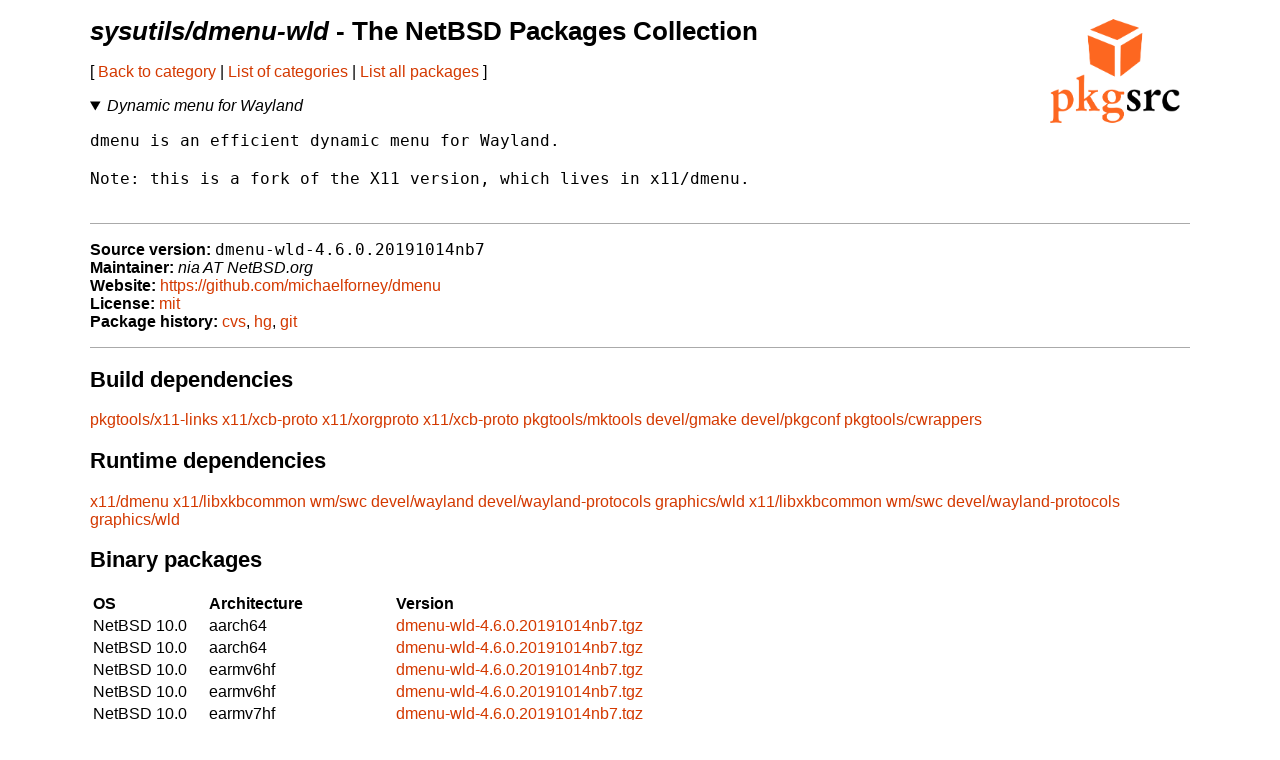

--- FILE ---
content_type: text/html
request_url: http://ftp.netbsd.org/pub/pkgsrc/current/pkgsrc/sysutils/dmenu-wld/index.html
body_size: 10216
content:
<!-- $NetBSD: README.pkg,v 1.41 2021/04/05 10:32:38 nia Exp $ -->
<!-- generated by pkgsrc/mk/scripts/mkreadme -->
<!doctype html>
<html lang="en">
<head>
<meta charset="utf-8">
<link href="../../templates/main.css" rel="stylesheet">
<!-- make tables not look terrible on mobile... -->
<meta name="viewport" content="width=device-width, initial-scale=1">
<title>sysutils/dmenu-wld - The NetBSD Packages Collection</title>
</head>
<body>

<a href="https://pkgsrc.org/"><img src="../../templates/pkgsrc.png" alt="pkgsrc" id="logo"></a>
<h1><em>sysutils/dmenu-wld</em> - The NetBSD Packages Collection</h1>

<nav>
<p>
[
<a href="../index.html"> Back to category</a>
|
<a href="../../index.html"> List of categories</a>
|
<a href="../../index-all.html"> List all packages</a>
]
</p>
<p></p> <!-- spacing hack for older browsers -->
</nav>

<details open>
<summary><em>Dynamic menu for Wayland</em></summary>
<p></p> <!-- spacing hack for older browsers -->
<pre>
dmenu is an efficient dynamic menu for Wayland.

Note: this is a fork of the X11 version, which lives in x11/dmenu.

</pre>
</details>

<ul class="package-data">
<li><strong>Source version:</strong> <samp>dmenu-wld-4.6.0.20191014nb7</samp></li>
<li><strong>Maintainer:</strong> <em>nia AT NetBSD.org</em></li>
<li><strong>Website:</strong> <a href="https://github.com/michaelforney/dmenu">https://github.com/michaelforney/dmenu</a></li>
<li><strong>License:</strong> <a href="../../licenses/mit">mit</a></li>
<li><strong>Package history:</strong>
<a href="http://cvsweb.NetBSD.org/bsdweb.cgi/pkgsrc/sysutils/dmenu-wld/">cvs</a>,
<a href="https://anonhg.NetBSD.org/pkgsrc/file/tip/sysutils/dmenu-wld/">hg</a>,
<a href="https://github.com/NetBSD/pkgsrc/tree/trunk/sysutils/dmenu-wld/">git</a></li>
</ul>

<section>
<h2>Build dependencies</h2>
<a href="../../pkgtools/x11-links/index.html">pkgtools/x11-links</a>
<a href="../../x11/xcb-proto/index.html">x11/xcb-proto</a>
<a href="../../x11/xorgproto/index.html">x11/xorgproto</a>
<a href="../../x11/xcb-proto/index.html">x11/xcb-proto</a>
<a href="../../pkgtools/mktools/index.html">pkgtools/mktools</a>
<a href="../../devel/gmake/index.html">devel/gmake</a>
<a href="../../devel/pkgconf/index.html">devel/pkgconf</a>
<a href="../../pkgtools/cwrappers/index.html">pkgtools/cwrappers</a>

</section>

<section>
<h2>Runtime dependencies</h2>
<a href="../../x11/dmenu/index.html">x11/dmenu</a>
<a href="../../x11/libxkbcommon/index.html">x11/libxkbcommon</a>
<a href="../../wm/swc/index.html">wm/swc</a>
<a href="../../devel/wayland/index.html">devel/wayland</a>
<a href="../../devel/wayland-protocols/index.html">devel/wayland-protocols</a>
<a href="../../graphics/wld/index.html">graphics/wld</a>
<a href="../../x11/libxkbcommon/index.html">x11/libxkbcommon</a>
<a href="../../wm/swc/index.html">wm/swc</a>
<a href="../../devel/wayland-protocols/index.html">devel/wayland-protocols</a>
<a href="../../graphics/wld/index.html">graphics/wld</a>

</section>

<section>
<h2>Binary packages</h2>
<table>
<thead>
<tr>
<th>OS</th><th>Architecture</th><th>Version</th>
</tr>
</thead>
<tbody>
<tr><td>NetBSD 10.0</td><td>aarch64</td><td><a href="http://cdn.NetBSD.org/pub/pkgsrc/packages/NetBSD/aarch64/10.0/All/dmenu-wld-4.6.0.20191014nb7.tgz">dmenu-wld-4.6.0.20191014nb7.tgz</a></td></tr>
<tr><td>NetBSD 10.0</td><td>aarch64</td><td><a href="http://cdn.NetBSD.org/pub/pkgsrc/packages/NetBSD/aarch64/10.0_2025Q3/All/dmenu-wld-4.6.0.20191014nb7.tgz">dmenu-wld-4.6.0.20191014nb7.tgz</a></td></tr>
<tr><td>NetBSD 10.0</td><td>earmv6hf</td><td><a href="http://cdn.NetBSD.org/pub/pkgsrc/packages/NetBSD/earmv6hf/10.0/All/dmenu-wld-4.6.0.20191014nb7.tgz">dmenu-wld-4.6.0.20191014nb7.tgz</a></td></tr>
<tr><td>NetBSD 10.0</td><td>earmv6hf</td><td><a href="http://cdn.NetBSD.org/pub/pkgsrc/packages/NetBSD/earmv6hf/10.0_2025Q4/All/dmenu-wld-4.6.0.20191014nb7.tgz">dmenu-wld-4.6.0.20191014nb7.tgz</a></td></tr>
<tr><td>NetBSD 10.0</td><td>earmv7hf</td><td><a href="http://cdn.NetBSD.org/pub/pkgsrc/packages/NetBSD/earmv7hf/10.0/All/dmenu-wld-4.6.0.20191014nb7.tgz">dmenu-wld-4.6.0.20191014nb7.tgz</a></td></tr>
<tr><td>NetBSD 10.0</td><td>earmv7hf</td><td><a href="http://cdn.NetBSD.org/pub/pkgsrc/packages/NetBSD/earmv7hf/10.0_2025Q4/All/dmenu-wld-4.6.0.20191014nb7.tgz">dmenu-wld-4.6.0.20191014nb7.tgz</a></td></tr>
<tr><td>NetBSD 10.0</td><td>i386</td><td><a href="http://cdn.NetBSD.org/pub/pkgsrc/packages/NetBSD/i386/10.0/All/dmenu-wld-4.6.0.20191014nb7.tgz">dmenu-wld-4.6.0.20191014nb7.tgz</a></td></tr>
<tr><td>NetBSD 10.0</td><td>i386</td><td><a href="http://cdn.NetBSD.org/pub/pkgsrc/packages/NetBSD/i386/10.0_2025Q3/All/dmenu-wld-4.6.0.20191014nb7.tgz">dmenu-wld-4.6.0.20191014nb7.tgz</a></td></tr>
<tr><td>NetBSD 10.0</td><td>x86_64</td><td><a href="http://cdn.NetBSD.org/pub/pkgsrc/packages/NetBSD/x86_64/10.0/All/dmenu-wld-4.6.0.20191014nb7.tgz">dmenu-wld-4.6.0.20191014nb7.tgz</a></td></tr>
<tr><td>NetBSD 10.0</td><td>x86_64</td><td><a href="http://cdn.NetBSD.org/pub/pkgsrc/packages/NetBSD/x86_64/10.0_2025Q3/All/dmenu-wld-4.6.0.20191014nb7.tgz">dmenu-wld-4.6.0.20191014nb7.tgz</a></td></tr>
<tr><td>NetBSD 11.0</td><td>aarch64</td><td><a href="http://cdn.NetBSD.org/pub/pkgsrc/packages/NetBSD/aarch64/11.0_2025Q3/All/dmenu-wld-4.6.0.20191014nb7.tgz">dmenu-wld-4.6.0.20191014nb7.tgz</a></td></tr>
<tr><td>NetBSD 11.0</td><td>aarch64</td><td><a href="http://cdn.NetBSD.org/pub/pkgsrc/packages/NetBSD/aarch64/11.0_2025Q4/All/dmenu-wld-4.6.0.20191014nb7.tgz">dmenu-wld-4.6.0.20191014nb7.tgz</a></td></tr>
<tr><td>NetBSD 11.0</td><td>earmv6hf</td><td><a href="http://cdn.NetBSD.org/pub/pkgsrc/packages/NetBSD/earmv6hf/11.0/All/dmenu-wld-4.6.0.20191014nb7.tgz">dmenu-wld-4.6.0.20191014nb7.tgz</a></td></tr>
<tr><td>NetBSD 11.0</td><td>earmv6hf</td><td><a href="http://cdn.NetBSD.org/pub/pkgsrc/packages/NetBSD/earmv6hf/11.0_2025Q4/All/dmenu-wld-4.6.0.20191014nb7.tgz">dmenu-wld-4.6.0.20191014nb7.tgz</a></td></tr>
<tr><td>NetBSD 11.0</td><td>earmv7hf</td><td><a href="http://cdn.NetBSD.org/pub/pkgsrc/packages/NetBSD/earmv7hf/11.0_2025Q3/All/dmenu-wld-4.6.0.20191014nb7.tgz">dmenu-wld-4.6.0.20191014nb7.tgz</a></td></tr>
<tr><td>NetBSD 11.0</td><td>earmv7hf</td><td><a href="http://cdn.NetBSD.org/pub/pkgsrc/packages/NetBSD/earmv7hf/11.0_2025Q4/All/dmenu-wld-4.6.0.20191014nb7.tgz">dmenu-wld-4.6.0.20191014nb7.tgz</a></td></tr>
<tr><td>NetBSD 11.0</td><td>i386</td><td><a href="http://cdn.NetBSD.org/pub/pkgsrc/packages/NetBSD/i386/11.0/All/dmenu-wld-4.6.0.20191014nb7.tgz">dmenu-wld-4.6.0.20191014nb7.tgz</a></td></tr>
<tr><td>NetBSD 11.0</td><td>i386</td><td><a href="http://cdn.NetBSD.org/pub/pkgsrc/packages/NetBSD/i386/11.0_2025Q3/All/dmenu-wld-4.6.0.20191014nb7.tgz">dmenu-wld-4.6.0.20191014nb7.tgz</a></td></tr>
<tr><td>NetBSD 11.0</td><td>x86_64</td><td><a href="http://cdn.NetBSD.org/pub/pkgsrc/packages/NetBSD/x86_64/11.0/All/dmenu-wld-4.6.0.20191014nb7.tgz">dmenu-wld-4.6.0.20191014nb7.tgz</a></td></tr>
<tr><td>NetBSD 11.0</td><td>x86_64</td><td><a href="http://cdn.NetBSD.org/pub/pkgsrc/packages/NetBSD/x86_64/11.0_2025Q3/All/dmenu-wld-4.6.0.20191014nb7.tgz">dmenu-wld-4.6.0.20191014nb7.tgz</a></td></tr>
<tr><td>NetBSD 9.0</td><td>aarch64</td><td><a href="http://cdn.NetBSD.org/pub/pkgsrc/packages/NetBSD/aarch64/9.0/All/dmenu-wld-4.6.0.20191014nb7.tgz">dmenu-wld-4.6.0.20191014nb7.tgz</a></td></tr>
<tr><td>NetBSD 9.0</td><td>aarch64</td><td><a href="http://cdn.NetBSD.org/pub/pkgsrc/packages/NetBSD/aarch64/9.0_2025Q3/All/dmenu-wld-4.6.0.20191014nb7.tgz">dmenu-wld-4.6.0.20191014nb7.tgz</a></td></tr>
<tr><td>NetBSD 9.0</td><td>earmv6hf</td><td><a href="http://cdn.NetBSD.org/pub/pkgsrc/packages/NetBSD/earmv6hf/9.0/All/dmenu-wld-4.6.0.20191014nb7.tgz">dmenu-wld-4.6.0.20191014nb7.tgz</a></td></tr>
<tr><td>NetBSD 9.0</td><td>earmv6hf</td><td><a href="http://cdn.NetBSD.org/pub/pkgsrc/packages/NetBSD/earmv6hf/9.0_2025Q4/All/dmenu-wld-4.6.0.20191014nb7.tgz">dmenu-wld-4.6.0.20191014nb7.tgz</a></td></tr>
<tr><td>NetBSD 9.0</td><td>earmv7hf</td><td><a href="http://cdn.NetBSD.org/pub/pkgsrc/packages/NetBSD/earmv7hf/9.0/All/dmenu-wld-4.6.0.20191014nb7.tgz">dmenu-wld-4.6.0.20191014nb7.tgz</a></td></tr>
<tr><td>NetBSD 9.0</td><td>earmv7hf</td><td><a href="http://cdn.NetBSD.org/pub/pkgsrc/packages/NetBSD/earmv7hf/9.0_2025Q4/All/dmenu-wld-4.6.0.20191014nb7.tgz">dmenu-wld-4.6.0.20191014nb7.tgz</a></td></tr>
<tr><td>NetBSD 9.0</td><td>i386</td><td><a href="http://cdn.NetBSD.org/pub/pkgsrc/packages/NetBSD/i386/9.0/All/dmenu-wld-4.6.0.20191014nb7.tgz">dmenu-wld-4.6.0.20191014nb7.tgz</a></td></tr>
<tr><td>NetBSD 9.0</td><td>i386</td><td><a href="http://cdn.NetBSD.org/pub/pkgsrc/packages/NetBSD/i386/9.0_2025Q3/All/dmenu-wld-4.6.0.20191014nb7.tgz">dmenu-wld-4.6.0.20191014nb7.tgz</a></td></tr>
<tr><td>NetBSD 9.0</td><td>x86_64</td><td><a href="http://cdn.NetBSD.org/pub/pkgsrc/packages/NetBSD/x86_64/9.0/All/dmenu-wld-4.6.0.20191014nb7.tgz">dmenu-wld-4.6.0.20191014nb7.tgz</a></td></tr>
<tr><td>NetBSD 9.0</td><td>x86_64</td><td><a href="http://cdn.NetBSD.org/pub/pkgsrc/packages/NetBSD/x86_64/9.0_2025Q3/All/dmenu-wld-4.6.0.20191014nb7.tgz">dmenu-wld-4.6.0.20191014nb7.tgz</a></td></tr>

</tbody>
</table>

<p>
Binary packages can be installed with the high-level tool
<a href="../../pkgtools/pkgin/index.html">pkgin</a>
(which can be installed with pkg_add)
or
<a href="https://man.NetBSD.org/pkg_add.1">pkg_add(1)</a>
(installed by default).

The NetBSD packages collection is also designed to permit
            easy <a href="../../doc/pkgsrc.html">installation from source</a>.
</p>
</section>

<section>
<h2>Available build options</h2>
<dl>
<dt><em>(none)</em></dt>
</dl>
</section>

<section>
<h2>Known vulnerabilities</h2>
<ul>
<em>(no vulnerabilities known)</em>
</ul>
<p>
The <a href="../../pkgtools/pkg_install/index.html">pkg_admin audit</a>
command locates any installed package which has been mentioned in
security advisories as having vulnerabilities.
</p>
<p>
Please note the vulnerabilities database might not be fully accurate,
and not every bug is exploitable with every configuration.
<p>
</section>

<hr>

<p>Problem reports, updates or suggestions for this package should be
reported with
<a href="http://www.NetBSD.org/support/send-pr.html">send-pr.</a></p>

</body>
</html>
